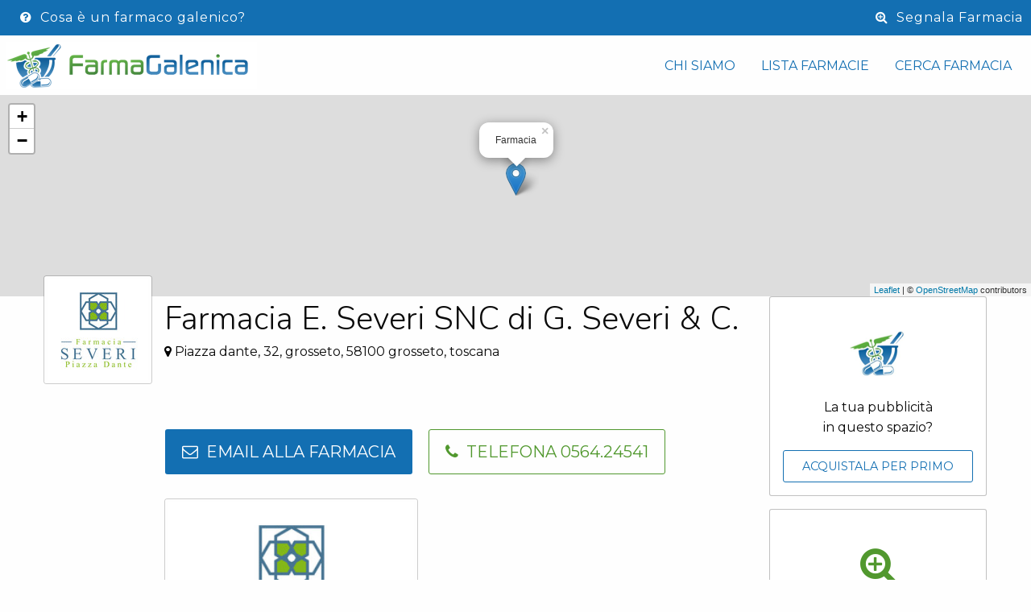

--- FILE ---
content_type: text/html; charset=utf-8
request_url: https://www.farmagalenica.it/cercagalenico/farmacia/838-farmacia-galenica-severi-snc-severi-c-grosseto?page=7
body_size: 45965
content:
<head>
<meta charset='utf-8'>
<meta content='ie=edge' http-equiv='x-ua-compatible'>
<meta content='width=device-width, initial-scale=1.0' name='viewport'>
<title>Farmacia E. Severi SNC di G. Severi &amp; C. - Grosseto - Cercagalenico.it</title>
<meta content='Farmacia E. Severi SNC di G. Severi &amp; C., La tradizione di un Laboratorio che da quasi 150 anni produce farmaci galenici sotto ogni forma farma' name='Description'>
<link href='https://www.farmagalenica.it/cercagalenico/farmacia/838-farmacia-galenica-severi-snc-severi-c-grosseto?page=7' rel='canonical'>
<link href="https://asset.farmagalenica.it/cercagalenico/assets/application6-5f27430004a31bf160d4d8c3cd3410a7.css" media="screen" rel="stylesheet" />
<link href='https://maxcdn.bootstrapcdn.com/font-awesome/4.5.0/css/font-awesome.min.css' rel='stylesheet'>
<link href="https://unpkg.com/leaflet@1.7.1/dist/leaflet.css" media="screen" rel="stylesheet" />
<script src="https://unpkg.com/leaflet@1.7.1/dist/leaflet.js"></script>
<meta content="authenticity_token" name="csrf-param" />
<meta content="jxMk1whG0/7m8XJNFFxaS4v18KYcEVSDgShQKPqVtyc=" name="csrf-token" />
<!-- Hotjar Tracking Code for www.farmagalenica.it -->
<script>
(function(h,o,t,j,a,r){
 h.hj=h.hj||function(){(h.hj.q=h.hj.q||[]).push(arguments)};
 h._hjSettings={hjid:1389843,hjsv:6};
 a=o.getElementsByTagName('head')[0];
 r=o.createElement('script');r.async=1;
 r.src=t+h._hjSettings.hjid+j+h._hjSettings.hjsv;
 a.appendChild(r);
 })(window,document,'https://static.hotjar.com/c/hotjar-','.js?sv=');
</script>

</head>
<body class='home farmacia' data-no-turbolink>
<div class='hello-bar'>
<a data-open='why-ph' id='why'>
<i class='fa fa-question-circle'></i>
Cosa è un farmaco galenico?
</a>
<a class='add-pharma' data-open='submit-ph'>
<i class='fa fa-search-plus'></i>
Segnala Farmacia
</a>
</div>
<div class='top-bar'>
<div class='top-bar-left'>
<a href="https://www.farmagalenica.it"><img alt="Farmagalenica.it" src="https://asset.farmagalenica.it/cercagalenico/assets/logo-a469b37f8fcabe998f7aadf3d53a5daa.png" /></a>
</div>
<div class='top-bar-right'>
<ul class='menu'>
<li class=''>
<a class="" href="https://www.farmagalenica.it/chi-siamo/">Chi siamo</a>
</li>
<li class=''>
<a class="" href="/cercagalenico/farmacie-cercagalenico">Lista Farmacie</a>
</li>
<li class=''>
<a class="" href="/cercagalenico/cerca">Cerca Farmacia</a>
</li>
</ul>
</div>
</div>

<div class='reveal tiny' data-reveal='' id='submit-ph'>
<button aria-label='Chiudi' class='close-button' data-close='' type='button'>
<span aria-hidden='true'>&times;</span>
</button>
<h3>Segnala Farmacia</h3>
<p class='lead'>Utilizza il form per segnalare una farmacia non presente su Cercagalenico.it.</p>
<form accept-charset="UTF-8" action="/cercagalenico/home/invia_email" class="custom" id="segnala-farmacia" method="post"><div style="margin:0;padding:0;display:inline"><input name="utf8" type="hidden" value="&#x2713;" /><input name="authenticity_token" type="hidden" value="jxMk1whG0/7m8XJNFFxaS4v18KYcEVSDgShQKPqVtyc=" /></div>
<label>
<input name='n' placeholder='Nome' required type='text'>
</label>
<label>
<input name='e' placeholder='Email' required type='email'>
</label>
<textarea name='msg' placeholder='Indica la farmacia: nome, indirizzo, città' required></textarea>
<textarea name='galenica' placeholder='Come fai a sapere che la farmacia fa galenica?'></textarea>
<div class='hidden' style='display:none;'>
<input name='subj' value='Segnala farmacia'>
</div>
<div class='hidden' style='display:none;'>
<label>
<input name='phone' placeholder='Phone' type='text'>
</label>
</div>
<button class='large button expanded' type='submit'>Invia</button>
</form>

</div>
<div class='reveal large' data-reveal='' id='why-ph'>
<div class='why'>
<button aria-label='Chiudi' class='close-button' data-close='' type='button'>
<span aria-hidden='true'>&times;</span>
</button>
<div class='intro'>
<h4>
Un farmaco è definito GALENICO quando è preparato
<br>
su misura in laboratorio da un farmacista
</h4>
<h4>
<b>Quattro motivi per cui ti convengono:</b>
</h4>
<br>
</div>
<div class='reason'>
<div class='counter'>1</div>
<h4>Su Misura</h4>
<p>
Usa un farmaco che non esisterebbe
<span class='sub'>perché è instabile, non in commercio o a dosaggio "orfano"</span>
</p>
</div>
<div class='reason'>
<div class='counter'>2</div>
<h4>Niente Allergie</h4>
<p>
Rimuovi elementi a cui sei allergico o intollerante
<span class='sub'>inclusi coloranti o conservanti</span>
</p>
</div>
<div class='reason'>
<div class='counter'>3</div>
<h4>Facilità di somministrazione</h4>
<p>
Usa una forma adatta al paziente
<span class='sub'>trasformare delle compresse enormi in uno sciroppo da somministrare a bambini</span>
</p>
</div>
<div class='reason'>
<div class='counter'>4</div>
<h4>Giusto Dosaggio</h4>
<p>
Accedi ad un dosaggio personalizzato
<span class='sub'>perché non tutti abbiamo veramente bisogno dello stesso dosaggio</span>
</p>
</div>
</div>
<button aria-label='Chiudi' class='close-button' data-close='' type='button'>
<span aria-hidden='true'>&times;</span>
</button>
</div>

<div class='header-map' id='pharmacy-map'></div>
<script>
  var map;
  function initMap() {
    var map = L.map('pharmacy-map').setView([42.759907, 11.113417], 13);
  
    L.tileLayer('https://{s}.tile.openstreetmap.org/{z}/{x}/{y}.png', {
      maxZoom: 19,
      attribution: '&copy; <a href="https://www.openstreetmap.org/copyright">OpenStreetMap</a> contributors'
    }).addTo(map);
  
    var marker = L.marker([42.759907, 11.113417]).addTo(map);
    marker.bindPopup("Farmacia").openPopup();
  }
  document.addEventListener('DOMContentLoaded', initMap);
</script>

<div class='row'>
<div class='large-9 columns'>
<div class='ph-full'>
<div class='ph-excerpt media-object'>
<div class='media-object-section'>
<img alt="Logo severi piazza dante" class="ph-image thumbnail" src="https://asset.farmagalenica.it/cercagalenico/system/farmacie/avatars/000/000/838/excerpt_single/LOGO_SEVERI_PIAZZA_DANTE.jpg?1527498918" />
</div>
<div class='media-object-section'>
<h2 class='ph-name'>
Farmacia E. Severi SNC di G. Severi &amp; C.
</h2>
<p class='address'>
<i class='fa fa-map-marker'></i>
Piazza dante, 32, grosseto, 58100 grosseto, toscana
</p>
</div>
</div>
<div class='ph-body'>
<div class='cta-top'>
<div class='cta'>
<!--
<p class="lead">
<i class="fa fa-chevron-right"></i> Questa farmacia può preparare <span class="medicine-name">Minoxidil lozione 01</span> in queste tipologie:
<ul class="medicine-type">
<li>Compresse</li>
<li>Cartine</li>
<li>Capsule</li>
</ul>
</p>
-->
<a class='button large' data-open='cta-modal'>
<i class='fa fa-envelope-o'></i>
Email alla farmacia
</a>
<a class='button large secondary hollow' href='tel:00390564.24541'>
<i class='fa fa-phone'></i>
Telefona 0564.24541
</a>
</div>
</div>
<img alt="Logo severi piazza dante" class="pharma-pic-front thumbnail" src="https://asset.farmagalenica.it/cercagalenico/system/farmacie/banners/000/000/838/wisebits/LOGO_SEVERI_PIAZZA_DANTE.jpg?1527498914" />
<div class='ph-description'>
<p>
<p>La tradizione di un Laboratorio che da quasi 150 anni produce farmaci galenici sotto ogni forma farmaceutica e dosaggio, dalle capsule alle compresse, dagli sciroppi alle pomate, fino alle supposte e agli oxiprolinati. Il Laboratorio galenico è stato implementato per la preparazione di iniettabili e colliri sterili. Il tutto secondo le norme di buona preparazione della Farmacopea Italiana e con materie prime dotate di certificati di qualità e controllo di provenienza.</p>

</p>
<p>

</p>
</div>
<p class='ph-web'>
<a href='http://www.farmaciaseveri.com' target='_blank'>
<i class='fa fa-link'></i>
http://www.farmaciaseveri.com
</a>
</p>
<a name='preparazioni'></a>
<div class='preparazioni'>
<div class='ph-preps'>
<h2>Alcune preparazioni della farmacia</h2>
<p>
<b>Tipologie:</b>
Bustine, Capsule, Cartine, Cialde/Cachet, Colliri/Pomate oftalmiche, Compresse, Gel, Iniettabili (fiale, vials, siringhe), Ovuli, Polveri, Pomata/Crema/Unguento/Pasta, Soluzioni liquide ESTERNE, Soluzioni liquide INTERNE, Tisane
</p>
</div>
<table class='hover drugs-list' id='risultati'>
<thead>
<tr>
<th>Farmaco</th>
<th>Forma farmaceutica</th>
<th class='t-order'></th>
</tr>
</thead>
<tbody>
<tr>
<td>
<input id='filtro_txt' name='filtro_txt' placeholder='Filtra per nome farmaco' type='text'>
</td>
<td>
<select id="tipologia_prep" name="t"><option value="">Cerca Qualsiasi Tipologia</option><option value="19">Bustine</option>
<option value="3">Capsule</option>
<option value="10">Cartine</option>
<option value="17">Cialde/Cachet</option>
<option value="4">Colliri/Pomate oftalmiche</option>
<option value="1">Compresse</option>
<option value="2">Gel</option>
<option value="14">Granuli - Globuli Omeopatici</option>
<option value="8">Iniettabili (fiale, vials, siringhe)</option>
<option value="15">Ovuli</option>
<option value="18">Polveri</option>
<option value="6">Pomata/Crema/Unguento/Pasta</option>
<option value="13">Soluzioni liquide ESTERNE</option>
<option value="7">Soluzioni liquide INTERNE</option>
<option value="12">Supposte</option>
<option value="9">Tisane</option></select>
</td>
<td class='t-order'>
<a class="hollow clickwait2 button small" href="#preparazioni">Cerca</a>
</td>
</tr>
<tr>
<td></td>
<td></td>
<td>
<div class='ordina-up' style='display:none;'>
<a class="hollow" href="#preparazioni" id="preparazioni-ordina-up">Ordina</a>
<span style='font-size:1.3em;'>
&uarr;
</span>
</div>
<div class='ordina-dw' style=''>
<a class="hollow" href="#preparazioni" id="preparazioni-ordina-dw">Ordina</a>
<span style='font-size:1.3em;'>
&darr;
</span>
</div>
</td>
</tr>
<tr>
<td>
<a data-open='cta-modal-813'>Tadalafil</a>
</td>
<td>
Capsule
</td>
<td class='t-order'>
<a data-open='cta-modal-813'>+INFO</a>
</td>
</tr>
<tr>
<td>
<a data-open='cta-modal-992'>Ormoni bioidentici</a>
</td>
<td>
Gel
</td>
<td class='t-order'>
<a data-open='cta-modal-992'>+INFO</a>
</td>
</tr>
<tr>
<td>
<a data-open='cta-modal-561'>TOS</a>
</td>
<td>
Gel
</td>
<td class='t-order'>
<a data-open='cta-modal-561'>+INFO</a>
</td>
</tr>
<tr>
<td>
<a data-open='cta-modal-993'>progesterone micronizzato</a>
</td>
<td>
Capsule
</td>
<td class='t-order'>
<a data-open='cta-modal-993'>+INFO</a>
</td>
</tr>
<tr>
<td>
<a data-open='cta-modal-1504'>tiroide estratto secco capsule</a>
</td>
<td>
Capsule
</td>
<td class='t-order'>
<a data-open='cta-modal-1504'>+INFO</a>
</td>
</tr>
<tr>
<td>
<a data-open='cta-modal-1505'>vitamina c liposomiale</a>
</td>
<td>
Capsule
</td>
<td class='t-order'>
<a data-open='cta-modal-1505'>+INFO</a>
</td>
</tr>
<tr>
<td>
<a data-open='cta-modal-1507'>Tiamina (vitamina B1)</a>
</td>
<td>
Capsule
</td>
<td class='t-order'>
<a data-open='cta-modal-1507'>+INFO</a>
</td>
</tr>
<tr>
<td>
<a data-open='cta-modal-1508'>estradiolo vegetal origin</a>
</td>
<td>
Gel
</td>
<td class='t-order'>
<a data-open='cta-modal-1508'>+INFO</a>
</td>
</tr>
<tr>
<td>
<a data-open='cta-modal-1509'>testosterone vegetal origin</a>
</td>
<td>
Gel
</td>
<td class='t-order'>
<a data-open='cta-modal-1509'>+INFO</a>
</td>
</tr>
<tr>
<td>
<a data-open='cta-modal-1510'>progesterone vegetal origin</a>
</td>
<td>
Capsule
</td>
<td class='t-order'>
<a data-open='cta-modal-1510'>+INFO</a>
</td>
</tr>
</tbody>
</table>
<ul aria-label='Pagination' class='pagination drugs-pagination text-center' role='navigation'>
<div role="navigation" class="pagination"><ul><li class="previous_page"><a class="previous_page" rel="prev" href="/cercagalenico/farmacia/838-farmacia-galenica-severi-snc-severi-c-grosseto?page=6#risultati">&#8592;</a></li> <li><a aria-label="Page 1" href="/cercagalenico/farmacia/838-farmacia-galenica-severi-snc-severi-c-grosseto?page=1#risultati">1</a></li> <li><a aria-label="Page 2" href="/cercagalenico/farmacia/838-farmacia-galenica-severi-snc-severi-c-grosseto?page=2#risultati">2</a></li> <li><a aria-label="Page 3" href="/cercagalenico/farmacia/838-farmacia-galenica-severi-snc-severi-c-grosseto?page=3#risultati">3</a></li> <li><a aria-label="Page 4" href="/cercagalenico/farmacia/838-farmacia-galenica-severi-snc-severi-c-grosseto?page=4#risultati">4</a></li> <li><a aria-label="Page 5" href="/cercagalenico/farmacia/838-farmacia-galenica-severi-snc-severi-c-grosseto?page=5#risultati">5</a></li> <li><a rel="prev" aria-label="Page 6" href="/cercagalenico/farmacia/838-farmacia-galenica-severi-snc-severi-c-grosseto?page=6#risultati">6</a></li> <li class="current"><span class="show-for-sr">You're on page</span>7</li> <li><a rel="next" aria-label="Page 8" href="/cercagalenico/farmacia/838-farmacia-galenica-severi-snc-severi-c-grosseto?page=8#risultati">8</a></li> <li><a aria-label="Page 9" href="/cercagalenico/farmacia/838-farmacia-galenica-severi-snc-severi-c-grosseto?page=9#risultati">9</a></li> <li class="next"><a class="next" rel="next" href="/cercagalenico/farmacia/838-farmacia-galenica-severi-snc-severi-c-grosseto?page=8#risultati">&#8594;</a></li></ul></div>
</ul>
<div class='reveal small' data-reveal='' id='cta-modal-813'>
<button aria-label='Chiudi' class='close-button' data-close='' type='button'>
<span aria-hidden='true'>&times;</span>
</button>
<h3>Scrivi a Farmacia E. Severi SNC di G. Severi &amp; C.</h3>
<p class='lead'>Compila i campi sottostanti per richiedere informazioni su un farmaco.</p>
<form accept-charset="UTF-8" action="/cercagalenico/contatti/farmacia_do" class="custom" id="form_contatto" method="post"><div style="margin:0;padding:0;display:inline"><input name="utf8" type="hidden" value="&#x2713;" /><input name="authenticity_token" type="hidden" value="jxMk1whG0/7m8XJNFFxaS4v18KYcEVSDgShQKPqVtyc=" /></div>
<input id="farmacia_id" name="farmacia_id" type="hidden" value="838" />
<input id="citta_ricerca" name="citta_ricerca" type="hidden" />
<input id="stringa_cercata" name="stringa_cercata" type="hidden" />
<input id="forma_farmaceutica_id" name="forma_farmaceutica_id" type="hidden" />
<input id="comune" name="comune" type="hidden" />
<input id="id_location" name="id_location" type="hidden" />
<label>
<input id="nome" name="nome" placeholder="Il tuo nome (obbligatorio)" required="required" type="text" />
</label>
<label>
<input id="email" name="email" placeholder="La tua Email (obbligatoria)" required="required" type="email" />
</label>
<label>
<input id="phone" name="phone" placeholder="Il tuo telefono (facoltativo)" type="text" />
</label>
<label>
Fornisci nel box sottostante quante più informazioni possibili per permettere alla farmacia di gestire la tua richiesta, in particolare scrivi:
<ul>
<li>tipo di farmaco galenico</li>
<li>eventuali particolarità (intolleranze, forma farmaceutica particolare)</li>
<li>quantità indicativa (es. grammi di pomata, millilitri di soluzione, numero di capsule/compresse, eccetera...)</li>
</ul>
<textarea id="txt" name="txt" placeholder="La tua richiesta alla farmacia (obbligatoria)" required="required" rows="4">
Buongiorno Farmacia E. Severi SNC di G. Severi &amp; C. chiedevo informazioni sulla preparazione galenica Tadalafil.&#x000A;&#x000A;</textarea>
</label>
<button class='large button expanded' type='submit'>
<i class='fa fa-envelope-o'></i>
Invia Richiesta
</button>
</form>

<p>L'indirizzo email potrebbe essere utilizzato da Cercagalenico per chiederti un feedback sulla farmacia. Tranquillo, non ti disturberemo ulteriormente, la tua privacy è importante.</p>

</div>
<div class='reveal small' data-reveal='' id='cta-modal-992'>
<button aria-label='Chiudi' class='close-button' data-close='' type='button'>
<span aria-hidden='true'>&times;</span>
</button>
<h3>Scrivi a Farmacia E. Severi SNC di G. Severi &amp; C.</h3>
<p class='lead'>Compila i campi sottostanti per richiedere informazioni su un farmaco.</p>
<form accept-charset="UTF-8" action="/cercagalenico/contatti/farmacia_do" class="custom" id="form_contatto" method="post"><div style="margin:0;padding:0;display:inline"><input name="utf8" type="hidden" value="&#x2713;" /><input name="authenticity_token" type="hidden" value="jxMk1whG0/7m8XJNFFxaS4v18KYcEVSDgShQKPqVtyc=" /></div>
<input id="farmacia_id" name="farmacia_id" type="hidden" value="838" />
<input id="citta_ricerca" name="citta_ricerca" type="hidden" />
<input id="stringa_cercata" name="stringa_cercata" type="hidden" />
<input id="forma_farmaceutica_id" name="forma_farmaceutica_id" type="hidden" />
<input id="comune" name="comune" type="hidden" />
<input id="id_location" name="id_location" type="hidden" />
<label>
<input id="nome" name="nome" placeholder="Il tuo nome (obbligatorio)" required="required" type="text" />
</label>
<label>
<input id="email" name="email" placeholder="La tua Email (obbligatoria)" required="required" type="email" />
</label>
<label>
<input id="phone" name="phone" placeholder="Il tuo telefono (facoltativo)" type="text" />
</label>
<label>
Fornisci nel box sottostante quante più informazioni possibili per permettere alla farmacia di gestire la tua richiesta, in particolare scrivi:
<ul>
<li>tipo di farmaco galenico</li>
<li>eventuali particolarità (intolleranze, forma farmaceutica particolare)</li>
<li>quantità indicativa (es. grammi di pomata, millilitri di soluzione, numero di capsule/compresse, eccetera...)</li>
</ul>
<textarea id="txt" name="txt" placeholder="La tua richiesta alla farmacia (obbligatoria)" required="required" rows="4">
Buongiorno Farmacia E. Severi SNC di G. Severi &amp; C. chiedevo informazioni sulla preparazione galenica Ormoni bioidentici.&#x000A;&#x000A;</textarea>
</label>
<button class='large button expanded' type='submit'>
<i class='fa fa-envelope-o'></i>
Invia Richiesta
</button>
</form>

<p>L'indirizzo email potrebbe essere utilizzato da Cercagalenico per chiederti un feedback sulla farmacia. Tranquillo, non ti disturberemo ulteriormente, la tua privacy è importante.</p>

</div>
<div class='reveal small' data-reveal='' id='cta-modal-561'>
<button aria-label='Chiudi' class='close-button' data-close='' type='button'>
<span aria-hidden='true'>&times;</span>
</button>
<h3>Scrivi a Farmacia E. Severi SNC di G. Severi &amp; C.</h3>
<p class='lead'>Compila i campi sottostanti per richiedere informazioni su un farmaco.</p>
<form accept-charset="UTF-8" action="/cercagalenico/contatti/farmacia_do" class="custom" id="form_contatto" method="post"><div style="margin:0;padding:0;display:inline"><input name="utf8" type="hidden" value="&#x2713;" /><input name="authenticity_token" type="hidden" value="jxMk1whG0/7m8XJNFFxaS4v18KYcEVSDgShQKPqVtyc=" /></div>
<input id="farmacia_id" name="farmacia_id" type="hidden" value="838" />
<input id="citta_ricerca" name="citta_ricerca" type="hidden" />
<input id="stringa_cercata" name="stringa_cercata" type="hidden" />
<input id="forma_farmaceutica_id" name="forma_farmaceutica_id" type="hidden" />
<input id="comune" name="comune" type="hidden" />
<input id="id_location" name="id_location" type="hidden" />
<label>
<input id="nome" name="nome" placeholder="Il tuo nome (obbligatorio)" required="required" type="text" />
</label>
<label>
<input id="email" name="email" placeholder="La tua Email (obbligatoria)" required="required" type="email" />
</label>
<label>
<input id="phone" name="phone" placeholder="Il tuo telefono (facoltativo)" type="text" />
</label>
<label>
Fornisci nel box sottostante quante più informazioni possibili per permettere alla farmacia di gestire la tua richiesta, in particolare scrivi:
<ul>
<li>tipo di farmaco galenico</li>
<li>eventuali particolarità (intolleranze, forma farmaceutica particolare)</li>
<li>quantità indicativa (es. grammi di pomata, millilitri di soluzione, numero di capsule/compresse, eccetera...)</li>
</ul>
<textarea id="txt" name="txt" placeholder="La tua richiesta alla farmacia (obbligatoria)" required="required" rows="4">
Buongiorno Farmacia E. Severi SNC di G. Severi &amp; C. chiedevo informazioni sulla preparazione galenica TOS.&#x000A;&#x000A;</textarea>
</label>
<button class='large button expanded' type='submit'>
<i class='fa fa-envelope-o'></i>
Invia Richiesta
</button>
</form>

<p>L'indirizzo email potrebbe essere utilizzato da Cercagalenico per chiederti un feedback sulla farmacia. Tranquillo, non ti disturberemo ulteriormente, la tua privacy è importante.</p>

</div>
<div class='reveal small' data-reveal='' id='cta-modal-993'>
<button aria-label='Chiudi' class='close-button' data-close='' type='button'>
<span aria-hidden='true'>&times;</span>
</button>
<h3>Scrivi a Farmacia E. Severi SNC di G. Severi &amp; C.</h3>
<p class='lead'>Compila i campi sottostanti per richiedere informazioni su un farmaco.</p>
<form accept-charset="UTF-8" action="/cercagalenico/contatti/farmacia_do" class="custom" id="form_contatto" method="post"><div style="margin:0;padding:0;display:inline"><input name="utf8" type="hidden" value="&#x2713;" /><input name="authenticity_token" type="hidden" value="jxMk1whG0/7m8XJNFFxaS4v18KYcEVSDgShQKPqVtyc=" /></div>
<input id="farmacia_id" name="farmacia_id" type="hidden" value="838" />
<input id="citta_ricerca" name="citta_ricerca" type="hidden" />
<input id="stringa_cercata" name="stringa_cercata" type="hidden" />
<input id="forma_farmaceutica_id" name="forma_farmaceutica_id" type="hidden" />
<input id="comune" name="comune" type="hidden" />
<input id="id_location" name="id_location" type="hidden" />
<label>
<input id="nome" name="nome" placeholder="Il tuo nome (obbligatorio)" required="required" type="text" />
</label>
<label>
<input id="email" name="email" placeholder="La tua Email (obbligatoria)" required="required" type="email" />
</label>
<label>
<input id="phone" name="phone" placeholder="Il tuo telefono (facoltativo)" type="text" />
</label>
<label>
Fornisci nel box sottostante quante più informazioni possibili per permettere alla farmacia di gestire la tua richiesta, in particolare scrivi:
<ul>
<li>tipo di farmaco galenico</li>
<li>eventuali particolarità (intolleranze, forma farmaceutica particolare)</li>
<li>quantità indicativa (es. grammi di pomata, millilitri di soluzione, numero di capsule/compresse, eccetera...)</li>
</ul>
<textarea id="txt" name="txt" placeholder="La tua richiesta alla farmacia (obbligatoria)" required="required" rows="4">
Buongiorno Farmacia E. Severi SNC di G. Severi &amp; C. chiedevo informazioni sulla preparazione galenica progesterone micronizzato.&#x000A;&#x000A;</textarea>
</label>
<button class='large button expanded' type='submit'>
<i class='fa fa-envelope-o'></i>
Invia Richiesta
</button>
</form>

<p>L'indirizzo email potrebbe essere utilizzato da Cercagalenico per chiederti un feedback sulla farmacia. Tranquillo, non ti disturberemo ulteriormente, la tua privacy è importante.</p>

</div>
<div class='reveal small' data-reveal='' id='cta-modal-1504'>
<button aria-label='Chiudi' class='close-button' data-close='' type='button'>
<span aria-hidden='true'>&times;</span>
</button>
<h3>Scrivi a Farmacia E. Severi SNC di G. Severi &amp; C.</h3>
<p class='lead'>Compila i campi sottostanti per richiedere informazioni su un farmaco.</p>
<form accept-charset="UTF-8" action="/cercagalenico/contatti/farmacia_do" class="custom" id="form_contatto" method="post"><div style="margin:0;padding:0;display:inline"><input name="utf8" type="hidden" value="&#x2713;" /><input name="authenticity_token" type="hidden" value="jxMk1whG0/7m8XJNFFxaS4v18KYcEVSDgShQKPqVtyc=" /></div>
<input id="farmacia_id" name="farmacia_id" type="hidden" value="838" />
<input id="citta_ricerca" name="citta_ricerca" type="hidden" />
<input id="stringa_cercata" name="stringa_cercata" type="hidden" />
<input id="forma_farmaceutica_id" name="forma_farmaceutica_id" type="hidden" />
<input id="comune" name="comune" type="hidden" />
<input id="id_location" name="id_location" type="hidden" />
<label>
<input id="nome" name="nome" placeholder="Il tuo nome (obbligatorio)" required="required" type="text" />
</label>
<label>
<input id="email" name="email" placeholder="La tua Email (obbligatoria)" required="required" type="email" />
</label>
<label>
<input id="phone" name="phone" placeholder="Il tuo telefono (facoltativo)" type="text" />
</label>
<label>
Fornisci nel box sottostante quante più informazioni possibili per permettere alla farmacia di gestire la tua richiesta, in particolare scrivi:
<ul>
<li>tipo di farmaco galenico</li>
<li>eventuali particolarità (intolleranze, forma farmaceutica particolare)</li>
<li>quantità indicativa (es. grammi di pomata, millilitri di soluzione, numero di capsule/compresse, eccetera...)</li>
</ul>
<textarea id="txt" name="txt" placeholder="La tua richiesta alla farmacia (obbligatoria)" required="required" rows="4">
Buongiorno Farmacia E. Severi SNC di G. Severi &amp; C. chiedevo informazioni sulla preparazione galenica tiroide estratto secco capsule.&#x000A;&#x000A;</textarea>
</label>
<button class='large button expanded' type='submit'>
<i class='fa fa-envelope-o'></i>
Invia Richiesta
</button>
</form>

<p>L'indirizzo email potrebbe essere utilizzato da Cercagalenico per chiederti un feedback sulla farmacia. Tranquillo, non ti disturberemo ulteriormente, la tua privacy è importante.</p>

</div>
<div class='reveal small' data-reveal='' id='cta-modal-1505'>
<button aria-label='Chiudi' class='close-button' data-close='' type='button'>
<span aria-hidden='true'>&times;</span>
</button>
<h3>Scrivi a Farmacia E. Severi SNC di G. Severi &amp; C.</h3>
<p class='lead'>Compila i campi sottostanti per richiedere informazioni su un farmaco.</p>
<form accept-charset="UTF-8" action="/cercagalenico/contatti/farmacia_do" class="custom" id="form_contatto" method="post"><div style="margin:0;padding:0;display:inline"><input name="utf8" type="hidden" value="&#x2713;" /><input name="authenticity_token" type="hidden" value="jxMk1whG0/7m8XJNFFxaS4v18KYcEVSDgShQKPqVtyc=" /></div>
<input id="farmacia_id" name="farmacia_id" type="hidden" value="838" />
<input id="citta_ricerca" name="citta_ricerca" type="hidden" />
<input id="stringa_cercata" name="stringa_cercata" type="hidden" />
<input id="forma_farmaceutica_id" name="forma_farmaceutica_id" type="hidden" />
<input id="comune" name="comune" type="hidden" />
<input id="id_location" name="id_location" type="hidden" />
<label>
<input id="nome" name="nome" placeholder="Il tuo nome (obbligatorio)" required="required" type="text" />
</label>
<label>
<input id="email" name="email" placeholder="La tua Email (obbligatoria)" required="required" type="email" />
</label>
<label>
<input id="phone" name="phone" placeholder="Il tuo telefono (facoltativo)" type="text" />
</label>
<label>
Fornisci nel box sottostante quante più informazioni possibili per permettere alla farmacia di gestire la tua richiesta, in particolare scrivi:
<ul>
<li>tipo di farmaco galenico</li>
<li>eventuali particolarità (intolleranze, forma farmaceutica particolare)</li>
<li>quantità indicativa (es. grammi di pomata, millilitri di soluzione, numero di capsule/compresse, eccetera...)</li>
</ul>
<textarea id="txt" name="txt" placeholder="La tua richiesta alla farmacia (obbligatoria)" required="required" rows="4">
Buongiorno Farmacia E. Severi SNC di G. Severi &amp; C. chiedevo informazioni sulla preparazione galenica vitamina c liposomiale.&#x000A;&#x000A;</textarea>
</label>
<button class='large button expanded' type='submit'>
<i class='fa fa-envelope-o'></i>
Invia Richiesta
</button>
</form>

<p>L'indirizzo email potrebbe essere utilizzato da Cercagalenico per chiederti un feedback sulla farmacia. Tranquillo, non ti disturberemo ulteriormente, la tua privacy è importante.</p>

</div>
<div class='reveal small' data-reveal='' id='cta-modal-1507'>
<button aria-label='Chiudi' class='close-button' data-close='' type='button'>
<span aria-hidden='true'>&times;</span>
</button>
<h3>Scrivi a Farmacia E. Severi SNC di G. Severi &amp; C.</h3>
<p class='lead'>Compila i campi sottostanti per richiedere informazioni su un farmaco.</p>
<form accept-charset="UTF-8" action="/cercagalenico/contatti/farmacia_do" class="custom" id="form_contatto" method="post"><div style="margin:0;padding:0;display:inline"><input name="utf8" type="hidden" value="&#x2713;" /><input name="authenticity_token" type="hidden" value="jxMk1whG0/7m8XJNFFxaS4v18KYcEVSDgShQKPqVtyc=" /></div>
<input id="farmacia_id" name="farmacia_id" type="hidden" value="838" />
<input id="citta_ricerca" name="citta_ricerca" type="hidden" />
<input id="stringa_cercata" name="stringa_cercata" type="hidden" />
<input id="forma_farmaceutica_id" name="forma_farmaceutica_id" type="hidden" />
<input id="comune" name="comune" type="hidden" />
<input id="id_location" name="id_location" type="hidden" />
<label>
<input id="nome" name="nome" placeholder="Il tuo nome (obbligatorio)" required="required" type="text" />
</label>
<label>
<input id="email" name="email" placeholder="La tua Email (obbligatoria)" required="required" type="email" />
</label>
<label>
<input id="phone" name="phone" placeholder="Il tuo telefono (facoltativo)" type="text" />
</label>
<label>
Fornisci nel box sottostante quante più informazioni possibili per permettere alla farmacia di gestire la tua richiesta, in particolare scrivi:
<ul>
<li>tipo di farmaco galenico</li>
<li>eventuali particolarità (intolleranze, forma farmaceutica particolare)</li>
<li>quantità indicativa (es. grammi di pomata, millilitri di soluzione, numero di capsule/compresse, eccetera...)</li>
</ul>
<textarea id="txt" name="txt" placeholder="La tua richiesta alla farmacia (obbligatoria)" required="required" rows="4">
Buongiorno Farmacia E. Severi SNC di G. Severi &amp; C. chiedevo informazioni sulla preparazione galenica Tiamina (vitamina B1).&#x000A;&#x000A;</textarea>
</label>
<button class='large button expanded' type='submit'>
<i class='fa fa-envelope-o'></i>
Invia Richiesta
</button>
</form>

<p>L'indirizzo email potrebbe essere utilizzato da Cercagalenico per chiederti un feedback sulla farmacia. Tranquillo, non ti disturberemo ulteriormente, la tua privacy è importante.</p>

</div>
<div class='reveal small' data-reveal='' id='cta-modal-1508'>
<button aria-label='Chiudi' class='close-button' data-close='' type='button'>
<span aria-hidden='true'>&times;</span>
</button>
<h3>Scrivi a Farmacia E. Severi SNC di G. Severi &amp; C.</h3>
<p class='lead'>Compila i campi sottostanti per richiedere informazioni su un farmaco.</p>
<form accept-charset="UTF-8" action="/cercagalenico/contatti/farmacia_do" class="custom" id="form_contatto" method="post"><div style="margin:0;padding:0;display:inline"><input name="utf8" type="hidden" value="&#x2713;" /><input name="authenticity_token" type="hidden" value="jxMk1whG0/7m8XJNFFxaS4v18KYcEVSDgShQKPqVtyc=" /></div>
<input id="farmacia_id" name="farmacia_id" type="hidden" value="838" />
<input id="citta_ricerca" name="citta_ricerca" type="hidden" />
<input id="stringa_cercata" name="stringa_cercata" type="hidden" />
<input id="forma_farmaceutica_id" name="forma_farmaceutica_id" type="hidden" />
<input id="comune" name="comune" type="hidden" />
<input id="id_location" name="id_location" type="hidden" />
<label>
<input id="nome" name="nome" placeholder="Il tuo nome (obbligatorio)" required="required" type="text" />
</label>
<label>
<input id="email" name="email" placeholder="La tua Email (obbligatoria)" required="required" type="email" />
</label>
<label>
<input id="phone" name="phone" placeholder="Il tuo telefono (facoltativo)" type="text" />
</label>
<label>
Fornisci nel box sottostante quante più informazioni possibili per permettere alla farmacia di gestire la tua richiesta, in particolare scrivi:
<ul>
<li>tipo di farmaco galenico</li>
<li>eventuali particolarità (intolleranze, forma farmaceutica particolare)</li>
<li>quantità indicativa (es. grammi di pomata, millilitri di soluzione, numero di capsule/compresse, eccetera...)</li>
</ul>
<textarea id="txt" name="txt" placeholder="La tua richiesta alla farmacia (obbligatoria)" required="required" rows="4">
Buongiorno Farmacia E. Severi SNC di G. Severi &amp; C. chiedevo informazioni sulla preparazione galenica estradiolo vegetal origin.&#x000A;&#x000A;</textarea>
</label>
<button class='large button expanded' type='submit'>
<i class='fa fa-envelope-o'></i>
Invia Richiesta
</button>
</form>

<p>L'indirizzo email potrebbe essere utilizzato da Cercagalenico per chiederti un feedback sulla farmacia. Tranquillo, non ti disturberemo ulteriormente, la tua privacy è importante.</p>

</div>
<div class='reveal small' data-reveal='' id='cta-modal-1509'>
<button aria-label='Chiudi' class='close-button' data-close='' type='button'>
<span aria-hidden='true'>&times;</span>
</button>
<h3>Scrivi a Farmacia E. Severi SNC di G. Severi &amp; C.</h3>
<p class='lead'>Compila i campi sottostanti per richiedere informazioni su un farmaco.</p>
<form accept-charset="UTF-8" action="/cercagalenico/contatti/farmacia_do" class="custom" id="form_contatto" method="post"><div style="margin:0;padding:0;display:inline"><input name="utf8" type="hidden" value="&#x2713;" /><input name="authenticity_token" type="hidden" value="jxMk1whG0/7m8XJNFFxaS4v18KYcEVSDgShQKPqVtyc=" /></div>
<input id="farmacia_id" name="farmacia_id" type="hidden" value="838" />
<input id="citta_ricerca" name="citta_ricerca" type="hidden" />
<input id="stringa_cercata" name="stringa_cercata" type="hidden" />
<input id="forma_farmaceutica_id" name="forma_farmaceutica_id" type="hidden" />
<input id="comune" name="comune" type="hidden" />
<input id="id_location" name="id_location" type="hidden" />
<label>
<input id="nome" name="nome" placeholder="Il tuo nome (obbligatorio)" required="required" type="text" />
</label>
<label>
<input id="email" name="email" placeholder="La tua Email (obbligatoria)" required="required" type="email" />
</label>
<label>
<input id="phone" name="phone" placeholder="Il tuo telefono (facoltativo)" type="text" />
</label>
<label>
Fornisci nel box sottostante quante più informazioni possibili per permettere alla farmacia di gestire la tua richiesta, in particolare scrivi:
<ul>
<li>tipo di farmaco galenico</li>
<li>eventuali particolarità (intolleranze, forma farmaceutica particolare)</li>
<li>quantità indicativa (es. grammi di pomata, millilitri di soluzione, numero di capsule/compresse, eccetera...)</li>
</ul>
<textarea id="txt" name="txt" placeholder="La tua richiesta alla farmacia (obbligatoria)" required="required" rows="4">
Buongiorno Farmacia E. Severi SNC di G. Severi &amp; C. chiedevo informazioni sulla preparazione galenica testosterone vegetal origin.&#x000A;&#x000A;</textarea>
</label>
<button class='large button expanded' type='submit'>
<i class='fa fa-envelope-o'></i>
Invia Richiesta
</button>
</form>

<p>L'indirizzo email potrebbe essere utilizzato da Cercagalenico per chiederti un feedback sulla farmacia. Tranquillo, non ti disturberemo ulteriormente, la tua privacy è importante.</p>

</div>
<div class='reveal small' data-reveal='' id='cta-modal-1510'>
<button aria-label='Chiudi' class='close-button' data-close='' type='button'>
<span aria-hidden='true'>&times;</span>
</button>
<h3>Scrivi a Farmacia E. Severi SNC di G. Severi &amp; C.</h3>
<p class='lead'>Compila i campi sottostanti per richiedere informazioni su un farmaco.</p>
<form accept-charset="UTF-8" action="/cercagalenico/contatti/farmacia_do" class="custom" id="form_contatto" method="post"><div style="margin:0;padding:0;display:inline"><input name="utf8" type="hidden" value="&#x2713;" /><input name="authenticity_token" type="hidden" value="jxMk1whG0/7m8XJNFFxaS4v18KYcEVSDgShQKPqVtyc=" /></div>
<input id="farmacia_id" name="farmacia_id" type="hidden" value="838" />
<input id="citta_ricerca" name="citta_ricerca" type="hidden" />
<input id="stringa_cercata" name="stringa_cercata" type="hidden" />
<input id="forma_farmaceutica_id" name="forma_farmaceutica_id" type="hidden" />
<input id="comune" name="comune" type="hidden" />
<input id="id_location" name="id_location" type="hidden" />
<label>
<input id="nome" name="nome" placeholder="Il tuo nome (obbligatorio)" required="required" type="text" />
</label>
<label>
<input id="email" name="email" placeholder="La tua Email (obbligatoria)" required="required" type="email" />
</label>
<label>
<input id="phone" name="phone" placeholder="Il tuo telefono (facoltativo)" type="text" />
</label>
<label>
Fornisci nel box sottostante quante più informazioni possibili per permettere alla farmacia di gestire la tua richiesta, in particolare scrivi:
<ul>
<li>tipo di farmaco galenico</li>
<li>eventuali particolarità (intolleranze, forma farmaceutica particolare)</li>
<li>quantità indicativa (es. grammi di pomata, millilitri di soluzione, numero di capsule/compresse, eccetera...)</li>
</ul>
<textarea id="txt" name="txt" placeholder="La tua richiesta alla farmacia (obbligatoria)" required="required" rows="4">
Buongiorno Farmacia E. Severi SNC di G. Severi &amp; C. chiedevo informazioni sulla preparazione galenica progesterone vegetal origin.&#x000A;&#x000A;</textarea>
</label>
<button class='large button expanded' type='submit'>
<i class='fa fa-envelope-o'></i>
Invia Richiesta
</button>
</form>

<p>L'indirizzo email potrebbe essere utilizzato da Cercagalenico per chiederti un feedback sulla farmacia. Tranquillo, non ti disturberemo ulteriormente, la tua privacy è importante.</p>

</div>

</div>
<h2 class='ph-name'>Farmacia E. Severi SNC di G. Severi &amp; C.</h2>
<p class='address'>
<i class='fa fa-map-marker'></i>
Piazza Dante, 32, Grosseto, 58100 Grosseto, Toscana
</p>
<div class='cta-bottom'>
<div class='cta'>
<!--
<p class="lead">
<i class="fa fa-chevron-right"></i> Questa farmacia può preparare <span class="medicine-name">Minoxidil lozione 01</span> in queste tipologie:
<ul class="medicine-type">
<li>Compresse</li>
<li>Cartine</li>
<li>Capsule</li>
</ul>
</p>
-->
<a class='button large' data-open='cta-modal'>
<i class='fa fa-envelope-o'></i>
Email alla farmacia
</a>
<a class='button large secondary hollow' href='tel:00390564.24541'>
<i class='fa fa-phone'></i>
Telefona 0564.24541
</a>
</div>
</div>
</div>
</div>
</div>
<div class='large-3 columns'>

<div class='ad callout column large-12 medium-6 small-12'>
<img alt="Logo no name" src="https://asset.farmagalenica.it/cercagalenico/assets/logo-no-name-34ac193e94d425a613f9e5b79a3f8048.png" />
<p>
La tua pubblicità
<br>in questo spazio?</br>
</p>
<a class='button hollow expanded' data-open='buy-ad'>Acquistala per primo</a>
</div>
<div class='reveal tiny' data-reveal='' id='buy-ad'>
<button aria-label='Chiudi' class='close-button' data-close='' type='button'>
<span aria-hidden='true'>&times;</span>
</button>
<h3>Acquista Pubblicità</h3>
<p class='lead'>Scrivici per avere maggiori informazioni</p>
<form accept-charset="UTF-8" action="/cercagalenico/home/invia_email" class="custom" id="segnala-farmacia" method="post"><div style="margin:0;padding:0;display:inline"><input name="utf8" type="hidden" value="&#x2713;" /><input name="authenticity_token" type="hidden" value="jxMk1whG0/7m8XJNFFxaS4v18KYcEVSDgShQKPqVtyc=" /></div>
<label>
<input name='n' placeholder='Nome' required type='text'>
</label>
<label>
<input name='e' placeholder='Email' required type='email'>
</label>
<textarea name='msg' placeholder='Messaggio (opzionale)'></textarea>
<div class='hidden' style='display:none;'>
<input name='subj' value='Acquista pubblicità'>
</div>
<button class='large button expanded' type='submit'>
<i class='fa fa-envelope-o'></i>
Invia
</button>
</form>

</div>

<div class='join callout column large-12 medium-6 small-12'>
<i class='fa fa-search-plus'></i>
<p>
Hai una farmacia
<br>e vuoi comparire?</br>
</p>
<a class='button secondary hollow expanded' data-open='submit-ph'>Contattaci</a>
</div>
</div>
</div>
<div class='reveal small' data-reveal='' id='cta-modal'>
<button aria-label='Chiudi' class='close-button' data-close='' type='button'>
<span aria-hidden='true'>&times;</span>
</button>
<h3>Scrivi a Farmacia E. Severi SNC di G. Severi &amp; C.</h3>
<p class='lead'>Compila i campi sottostanti per richiedere informazioni su un farmaco.</p>
<form accept-charset="UTF-8" action="/cercagalenico/contatti/farmacia_do" class="custom" id="form_contatto" method="post"><div style="margin:0;padding:0;display:inline"><input name="utf8" type="hidden" value="&#x2713;" /><input name="authenticity_token" type="hidden" value="jxMk1whG0/7m8XJNFFxaS4v18KYcEVSDgShQKPqVtyc=" /></div>
<input id="farmacia_id" name="farmacia_id" type="hidden" value="838" />
<input id="citta_ricerca" name="citta_ricerca" type="hidden" />
<input id="stringa_cercata" name="stringa_cercata" type="hidden" />
<input id="forma_farmaceutica_id" name="forma_farmaceutica_id" type="hidden" />
<input id="comune" name="comune" type="hidden" />
<input id="id_location" name="id_location" type="hidden" />
<label>
<input id="nome" name="nome" placeholder="Il tuo nome (obbligatorio)" required="required" type="text" />
</label>
<label>
<input id="email" name="email" placeholder="La tua Email (obbligatoria)" required="required" type="email" />
</label>
<label>
<input id="phone" name="phone" placeholder="Il tuo telefono (facoltativo)" type="text" />
</label>
<label>
Fornisci nel box sottostante quante più informazioni possibili per permettere alla farmacia di gestire la tua richiesta, in particolare scrivi:
<ul>
<li>tipo di farmaco galenico</li>
<li>eventuali particolarità (intolleranze, forma farmaceutica particolare)</li>
<li>quantità indicativa (es. grammi di pomata, millilitri di soluzione, numero di capsule/compresse, eccetera...)</li>
</ul>
<textarea id="txt" name="txt" placeholder="La tua richiesta alla farmacia (obbligatoria)" required="required" rows="4">
</textarea>
</label>
<button class='large button expanded' type='submit'>
<i class='fa fa-envelope-o'></i>
Invia Richiesta
</button>
</form>

<p>L'indirizzo email potrebbe essere utilizzato da Cercagalenico per chiederti un feedback sulla farmacia. Tranquillo, non ti disturberemo ulteriormente, la tua privacy è importante.</p>

</div>

<!--
<div class="join">
<h4><span>Hai una farmacia</span><br>e vuoi comparire su CercaGalenico.it?</h4>
<a class="button large secondary"><i class="fa fa-plus-circle"></i> Contattaci</a>
</div>
-->
<div class='testimonials'>
<div>
<h4>La testimonianza di un utente soddisfatto</h4>
<p>
<em>
<b>Ricerca di melatonina</b>
<br>
Buongiorno, Ho trovato il Vs. nominativo su internet per sapere se potete produrre melatonina coniugata che mi dovrà essere prescritta per il mio cane che sta seguendo un trattamento di terapia metronomica al quale affiancare compresse di melatonina coniugata. Essendo di Firenze volevo sapere se potete spedire.
</em>
</p>
</div>

</div>
<div class='footer' data-no-turbolink>
<div class='row'>
<ul class='menu'>
<li>
<a href="/cercagalenico/contatti-cercagalenico">Contatti</a>
</li>
<li>
<a href="/cercagalenico/pagina/disclaimer">Disclaimer</a>
</li>
<li>
<a class="" href="/cercagalenico/users/sign_in">Entra</a>
</li>
</ul>
</div>
</div>
<div class='colophon'>
<small>Riproduzione vietata - Copyright © 2013-2080 Farmagalenica SRL a Socio Unico (Dr. Marco Ternelli) - Via G. B. Venturi 108 42021, Bibbiano (RE) - P.IVA/C.F. 02595820354 - REA: RE-296204 - Capitale sociale: 25.000 € - farmagalenicasnc@pec.it</small>
</div>

<script src='https://ajax.googleapis.com/ajax/libs/jquery/1.11.3/jquery.min.js'></script>
<script src="https://asset.farmagalenica.it/cercagalenico/assets/application6-5112a683dff44db9d071be6f67e6e33d.js"></script>
<script>
  $(document).ready(function() {
    if (false)
    {
      if (navigator.geolocation) {
        navigator.geolocation.getCurrentPosition($.farmag_GEOprocess, $.farmag_GEOdeclined);
      }else{
        document.getElementById('geo').innerHTML = 'Upgrade it your browser.';
        //$.farmag_initialize(null);
        $.farmag_initialize(new google.maps.LatLng(42.0, 11.0));
      }
    }
  });
</script>
<script>
  $(document).ready(function() {
    $("#preparazioni-ordina-up").click(function(event) {
      var urlp;
      var txt;
      var forma;
      txt = $("#filtro_txt").val();
      forma = $("#tipologia_prep").val();
      event.preventDefault();
      urlp = "/cercagalenico/home/preparazioni?farmacia_id=838&forma=" + forma + "&txt=" + txt + "&o=up" + "#preparazioni";
      $.ajax({
        url: urlp,
        cache: false
      })
      .done(function( html ) {
        $(".ordina-dw").toggle();
        $(".ordina-up").toggle();
        $( ".preparazioni" ).html( html );
      });
    });
    $("#preparazioni-ordina-dw").click(function(event) {
      var urlp;
      var txt;
      var forma;
      txt = $("#filtro_txt").val();
      forma = $("#tipologia_prep").val();
      event.preventDefault();
      urlp = "/cercagalenico/home/preparazioni?farmacia_id=838&forma=" + forma + "&txt=" + txt + "&o=dw" + "#preparazioni";
      $.ajax({
        url: urlp,
        cache: false
      })
      .done(function( html ) {
        $(".ordina-dw").toggle();
        $(".ordina-up").toggle();
        $( ".preparazioni" ).html( html );
      });
    });
  
  
    $("#tipologia_prep").change(function() {
      var urlp;
      var txt;
      var forma;
      txt = $("#filtro_txt").val();
      forma = $("#tipologia_prep").val();
      urlp = "/cercagalenico/home/preparazioni?farmacia_id=838&forma=" + forma + "&txt=" + txt + "#preparazioni";
      $.ajax({
        url: urlp,
        cache: false
      })
      .done(function( html ) {
        $( ".preparazioni" ).html( html );
      });
    });
    $("#filtro_txt").change(function() {
      var urlp;
      var txt;
      var forma;
      txt = $(this).val();
      forma = $("#tipologia_prep").val();
      urlp = "/cercagalenico/home/preparazioni?farmacia_id=838&forma=" + forma + "&txt=" + txt + "#preparazioni";
      $.ajax({
        url: urlp,
        cache: false
      })
      .done(function( html ) {
        $( ".preparazioni" ).html( html );
      });
    });
  
  });
</script>


<!-- Global site tag (gtag.js) - Google Analytics -->
<script async src="https://www.googletagmanager.com/gtag/js?id=UA-6248775-6"></script>
<script>
window.dataLayer = window.dataLayer || [];
  function gtag(){dataLayer.push(arguments);}
    gtag('js', new Date());

      gtag('config', 'UA-6248775-6');
</script>

</body>
